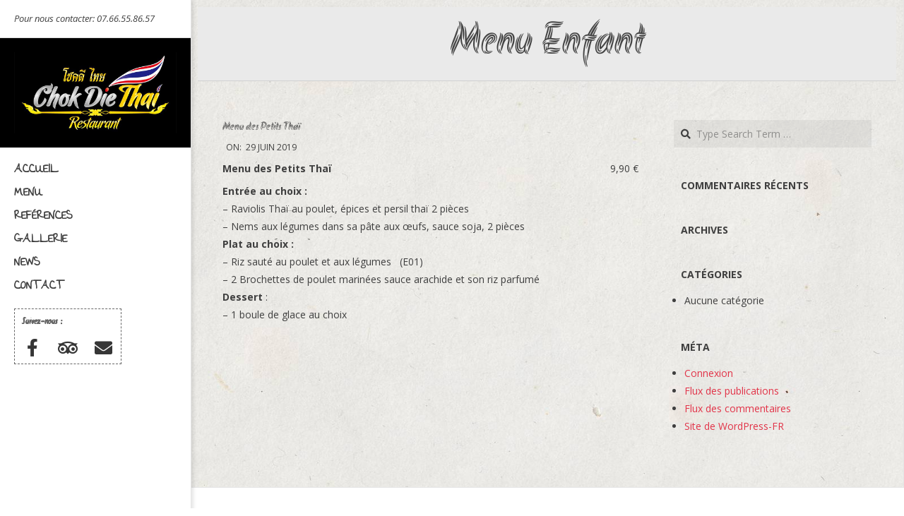

--- FILE ---
content_type: text/html; charset=UTF-8
request_url: https://www.chok-die-thai.com/fdm-menu-section/menu-enfant/
body_size: 13719
content:
<!DOCTYPE html>
<html lang="fr-FR" class="no-js">

<head>
<meta charset="UTF-8" />
<meta name='robots' content='index, follow, max-image-preview:large, max-snippet:-1, max-video-preview:-1' />
<meta name="viewport" content="width=device-width, initial-scale=1" />
<meta name="generator" content="Creattica Premium 1.9.21" />

	<!-- This site is optimized with the Yoast SEO plugin v21.8.1 - https://yoast.com/wordpress/plugins/seo/ -->
	<title>Archives des Menu Enfant - Chok Die Thai - Restaurant Thai à Metz</title>
	<link rel="canonical" href="https://www.chok-die-thai.com/fdm-menu-section/menu-enfant/" />
	<meta property="og:locale" content="fr_FR" />
	<meta property="og:type" content="article" />
	<meta property="og:title" content="Archives des Menu Enfant - Chok Die Thai - Restaurant Thai à Metz" />
	<meta property="og:url" content="https://www.chok-die-thai.com/fdm-menu-section/menu-enfant/" />
	<meta property="og:site_name" content="Chok Die Thai - Restaurant Thai à Metz" />
	<meta name="twitter:card" content="summary_large_image" />
	<script type="application/ld+json" class="yoast-schema-graph">{"@context":"https://schema.org","@graph":[{"@type":"CollectionPage","@id":"https://www.chok-die-thai.com/fdm-menu-section/menu-enfant/","url":"https://www.chok-die-thai.com/fdm-menu-section/menu-enfant/","name":"Archives des Menu Enfant - Chok Die Thai - Restaurant Thai à Metz","isPartOf":{"@id":"https://www.chok-die-thai.com/#website"},"breadcrumb":{"@id":"https://www.chok-die-thai.com/fdm-menu-section/menu-enfant/#breadcrumb"},"inLanguage":"fr-FR"},{"@type":"BreadcrumbList","@id":"https://www.chok-die-thai.com/fdm-menu-section/menu-enfant/#breadcrumb","itemListElement":[{"@type":"ListItem","position":1,"name":"Accueil","item":"https://www.chok-die-thai.com/"},{"@type":"ListItem","position":2,"name":"Menu Enfant"}]},{"@type":"WebSite","@id":"https://www.chok-die-thai.com/#website","url":"https://www.chok-die-thai.com/","name":"Chok Die Thai - Metz","description":"Restaurant Traditionnel Thai à Metz","publisher":{"@id":"https://www.chok-die-thai.com/#organization"},"potentialAction":[{"@type":"SearchAction","target":{"@type":"EntryPoint","urlTemplate":"https://www.chok-die-thai.com/?s={search_term_string}"},"query-input":"required name=search_term_string"}],"inLanguage":"fr-FR"},{"@type":"Organization","@id":"https://www.chok-die-thai.com/#organization","name":"Chok Die Thai","url":"https://www.chok-die-thai.com/","logo":{"@type":"ImageObject","inLanguage":"fr-FR","@id":"https://www.chok-die-thai.com/#/schema/logo/image/","url":"https://www.chok-die-thai.com/wp-content/uploads/2017/04/Logo.jpg","contentUrl":"https://www.chok-die-thai.com/wp-content/uploads/2017/04/Logo.jpg","width":800,"height":548,"caption":"Chok Die Thai"},"image":{"@id":"https://www.chok-die-thai.com/#/schema/logo/image/"},"sameAs":["https://www.facebook.com/pages/category/Thai-Restaurant/Chok-Die-Thai-178270269018679/"]}]}</script>
	<!-- / Yoast SEO plugin. -->


<link rel='dns-prefetch' href='//fonts.googleapis.com' />
<link rel="alternate" type="application/rss+xml" title="Chok Die Thai - Restaurant Thai à Metz &raquo; Flux" href="https://www.chok-die-thai.com/feed/" />
<link rel="alternate" type="application/rss+xml" title="Chok Die Thai - Restaurant Thai à Metz &raquo; Flux des commentaires" href="https://www.chok-die-thai.com/comments/feed/" />
<link rel="alternate" type="application/rss+xml" title="Flux pour Chok Die Thai - Restaurant Thai à Metz &raquo; Menu Enfant Menu Section" href="https://www.chok-die-thai.com/fdm-menu-section/menu-enfant/feed/" />
<link rel="pingback" href="https://www.chok-die-thai.com/xmlrpc.php" />
<link rel="profile" href="http://gmpg.org/xfn/11" />
<link rel="preload" href="https://www.chok-die-thai.com/wp-content/themes/creattica-premium/hybrid/extend/css/webfonts/fa-solid-900.woff2" as="font" crossorigin="anonymous">
<link rel="preload" href="https://www.chok-die-thai.com/wp-content/themes/creattica-premium/hybrid/extend/css/webfonts/fa-regular-400.woff2" as="font" crossorigin="anonymous">
<link rel="preload" href="https://www.chok-die-thai.com/wp-content/themes/creattica-premium/hybrid/extend/css/webfonts/fa-brands-400.woff2" as="font" crossorigin="anonymous">
<script>
window._wpemojiSettings = {"baseUrl":"https:\/\/s.w.org\/images\/core\/emoji\/14.0.0\/72x72\/","ext":".png","svgUrl":"https:\/\/s.w.org\/images\/core\/emoji\/14.0.0\/svg\/","svgExt":".svg","source":{"concatemoji":"https:\/\/www.chok-die-thai.com\/wp-includes\/js\/wp-emoji-release.min.js?ver=6.2.8"}};
/*! This file is auto-generated */
!function(e,a,t){var n,r,o,i=a.createElement("canvas"),p=i.getContext&&i.getContext("2d");function s(e,t){p.clearRect(0,0,i.width,i.height),p.fillText(e,0,0);e=i.toDataURL();return p.clearRect(0,0,i.width,i.height),p.fillText(t,0,0),e===i.toDataURL()}function c(e){var t=a.createElement("script");t.src=e,t.defer=t.type="text/javascript",a.getElementsByTagName("head")[0].appendChild(t)}for(o=Array("flag","emoji"),t.supports={everything:!0,everythingExceptFlag:!0},r=0;r<o.length;r++)t.supports[o[r]]=function(e){if(p&&p.fillText)switch(p.textBaseline="top",p.font="600 32px Arial",e){case"flag":return s("\ud83c\udff3\ufe0f\u200d\u26a7\ufe0f","\ud83c\udff3\ufe0f\u200b\u26a7\ufe0f")?!1:!s("\ud83c\uddfa\ud83c\uddf3","\ud83c\uddfa\u200b\ud83c\uddf3")&&!s("\ud83c\udff4\udb40\udc67\udb40\udc62\udb40\udc65\udb40\udc6e\udb40\udc67\udb40\udc7f","\ud83c\udff4\u200b\udb40\udc67\u200b\udb40\udc62\u200b\udb40\udc65\u200b\udb40\udc6e\u200b\udb40\udc67\u200b\udb40\udc7f");case"emoji":return!s("\ud83e\udef1\ud83c\udffb\u200d\ud83e\udef2\ud83c\udfff","\ud83e\udef1\ud83c\udffb\u200b\ud83e\udef2\ud83c\udfff")}return!1}(o[r]),t.supports.everything=t.supports.everything&&t.supports[o[r]],"flag"!==o[r]&&(t.supports.everythingExceptFlag=t.supports.everythingExceptFlag&&t.supports[o[r]]);t.supports.everythingExceptFlag=t.supports.everythingExceptFlag&&!t.supports.flag,t.DOMReady=!1,t.readyCallback=function(){t.DOMReady=!0},t.supports.everything||(n=function(){t.readyCallback()},a.addEventListener?(a.addEventListener("DOMContentLoaded",n,!1),e.addEventListener("load",n,!1)):(e.attachEvent("onload",n),a.attachEvent("onreadystatechange",function(){"complete"===a.readyState&&t.readyCallback()})),(e=t.source||{}).concatemoji?c(e.concatemoji):e.wpemoji&&e.twemoji&&(c(e.twemoji),c(e.wpemoji)))}(window,document,window._wpemojiSettings);
</script>
<style>
img.wp-smiley,
img.emoji {
	display: inline !important;
	border: none !important;
	box-shadow: none !important;
	height: 1em !important;
	width: 1em !important;
	margin: 0 0.07em !important;
	vertical-align: -0.1em !important;
	background: none !important;
	padding: 0 !important;
}
</style>
	<link rel='stylesheet' id='twb-open-sans-css' href='https://fonts.googleapis.com/css?family=Open+Sans%3A300%2C400%2C500%2C600%2C700%2C800&#038;display=swap&#038;ver=6.2.8' media='all' />
<link rel='stylesheet' id='twbbwg-global-css' href='https://www.chok-die-thai.com/wp-content/plugins/photo-gallery/booster/assets/css/global.css?ver=1.0.0' media='all' />
<link rel='stylesheet' id='wp-block-library-css' href='https://www.chok-die-thai.com/wp-includes/css/dist/block-library/style.min.css?ver=6.2.8' media='all' />
<style id='wp-block-library-theme-inline-css'>
.wp-block-audio figcaption{color:#555;font-size:13px;text-align:center}.is-dark-theme .wp-block-audio figcaption{color:hsla(0,0%,100%,.65)}.wp-block-audio{margin:0 0 1em}.wp-block-code{border:1px solid #ccc;border-radius:4px;font-family:Menlo,Consolas,monaco,monospace;padding:.8em 1em}.wp-block-embed figcaption{color:#555;font-size:13px;text-align:center}.is-dark-theme .wp-block-embed figcaption{color:hsla(0,0%,100%,.65)}.wp-block-embed{margin:0 0 1em}.blocks-gallery-caption{color:#555;font-size:13px;text-align:center}.is-dark-theme .blocks-gallery-caption{color:hsla(0,0%,100%,.65)}.wp-block-image figcaption{color:#555;font-size:13px;text-align:center}.is-dark-theme .wp-block-image figcaption{color:hsla(0,0%,100%,.65)}.wp-block-image{margin:0 0 1em}.wp-block-pullquote{border-bottom:4px solid;border-top:4px solid;color:currentColor;margin-bottom:1.75em}.wp-block-pullquote cite,.wp-block-pullquote footer,.wp-block-pullquote__citation{color:currentColor;font-size:.8125em;font-style:normal;text-transform:uppercase}.wp-block-quote{border-left:.25em solid;margin:0 0 1.75em;padding-left:1em}.wp-block-quote cite,.wp-block-quote footer{color:currentColor;font-size:.8125em;font-style:normal;position:relative}.wp-block-quote.has-text-align-right{border-left:none;border-right:.25em solid;padding-left:0;padding-right:1em}.wp-block-quote.has-text-align-center{border:none;padding-left:0}.wp-block-quote.is-large,.wp-block-quote.is-style-large,.wp-block-quote.is-style-plain{border:none}.wp-block-search .wp-block-search__label{font-weight:700}.wp-block-search__button{border:1px solid #ccc;padding:.375em .625em}:where(.wp-block-group.has-background){padding:1.25em 2.375em}.wp-block-separator.has-css-opacity{opacity:.4}.wp-block-separator{border:none;border-bottom:2px solid;margin-left:auto;margin-right:auto}.wp-block-separator.has-alpha-channel-opacity{opacity:1}.wp-block-separator:not(.is-style-wide):not(.is-style-dots){width:100px}.wp-block-separator.has-background:not(.is-style-dots){border-bottom:none;height:1px}.wp-block-separator.has-background:not(.is-style-wide):not(.is-style-dots){height:2px}.wp-block-table{margin:0 0 1em}.wp-block-table td,.wp-block-table th{word-break:normal}.wp-block-table figcaption{color:#555;font-size:13px;text-align:center}.is-dark-theme .wp-block-table figcaption{color:hsla(0,0%,100%,.65)}.wp-block-video figcaption{color:#555;font-size:13px;text-align:center}.is-dark-theme .wp-block-video figcaption{color:hsla(0,0%,100%,.65)}.wp-block-video{margin:0 0 1em}.wp-block-template-part.has-background{margin-bottom:0;margin-top:0;padding:1.25em 2.375em}
</style>
<link rel='stylesheet' id='awb-css' href='https://www.chok-die-thai.com/wp-content/plugins/advanced-backgrounds/assets/awb/awb.min.css?ver=1.12.7' media='all' />
<link rel='stylesheet' id='classic-theme-styles-css' href='https://www.chok-die-thai.com/wp-includes/css/classic-themes.min.css?ver=6.2.8' media='all' />
<style id='global-styles-inline-css'>
body{--wp--preset--color--black: #000000;--wp--preset--color--cyan-bluish-gray: #abb8c3;--wp--preset--color--white: #ffffff;--wp--preset--color--pale-pink: #f78da7;--wp--preset--color--vivid-red: #cf2e2e;--wp--preset--color--luminous-vivid-orange: #ff6900;--wp--preset--color--luminous-vivid-amber: #fcb900;--wp--preset--color--light-green-cyan: #7bdcb5;--wp--preset--color--vivid-green-cyan: #00d084;--wp--preset--color--pale-cyan-blue: #8ed1fc;--wp--preset--color--vivid-cyan-blue: #0693e3;--wp--preset--color--vivid-purple: #9b51e0;--wp--preset--color--accent: #000000;--wp--preset--color--accent-font: #ffffff;--wp--preset--gradient--vivid-cyan-blue-to-vivid-purple: linear-gradient(135deg,rgba(6,147,227,1) 0%,rgb(155,81,224) 100%);--wp--preset--gradient--light-green-cyan-to-vivid-green-cyan: linear-gradient(135deg,rgb(122,220,180) 0%,rgb(0,208,130) 100%);--wp--preset--gradient--luminous-vivid-amber-to-luminous-vivid-orange: linear-gradient(135deg,rgba(252,185,0,1) 0%,rgba(255,105,0,1) 100%);--wp--preset--gradient--luminous-vivid-orange-to-vivid-red: linear-gradient(135deg,rgba(255,105,0,1) 0%,rgb(207,46,46) 100%);--wp--preset--gradient--very-light-gray-to-cyan-bluish-gray: linear-gradient(135deg,rgb(238,238,238) 0%,rgb(169,184,195) 100%);--wp--preset--gradient--cool-to-warm-spectrum: linear-gradient(135deg,rgb(74,234,220) 0%,rgb(151,120,209) 20%,rgb(207,42,186) 40%,rgb(238,44,130) 60%,rgb(251,105,98) 80%,rgb(254,248,76) 100%);--wp--preset--gradient--blush-light-purple: linear-gradient(135deg,rgb(255,206,236) 0%,rgb(152,150,240) 100%);--wp--preset--gradient--blush-bordeaux: linear-gradient(135deg,rgb(254,205,165) 0%,rgb(254,45,45) 50%,rgb(107,0,62) 100%);--wp--preset--gradient--luminous-dusk: linear-gradient(135deg,rgb(255,203,112) 0%,rgb(199,81,192) 50%,rgb(65,88,208) 100%);--wp--preset--gradient--pale-ocean: linear-gradient(135deg,rgb(255,245,203) 0%,rgb(182,227,212) 50%,rgb(51,167,181) 100%);--wp--preset--gradient--electric-grass: linear-gradient(135deg,rgb(202,248,128) 0%,rgb(113,206,126) 100%);--wp--preset--gradient--midnight: linear-gradient(135deg,rgb(2,3,129) 0%,rgb(40,116,252) 100%);--wp--preset--duotone--dark-grayscale: url('#wp-duotone-dark-grayscale');--wp--preset--duotone--grayscale: url('#wp-duotone-grayscale');--wp--preset--duotone--purple-yellow: url('#wp-duotone-purple-yellow');--wp--preset--duotone--blue-red: url('#wp-duotone-blue-red');--wp--preset--duotone--midnight: url('#wp-duotone-midnight');--wp--preset--duotone--magenta-yellow: url('#wp-duotone-magenta-yellow');--wp--preset--duotone--purple-green: url('#wp-duotone-purple-green');--wp--preset--duotone--blue-orange: url('#wp-duotone-blue-orange');--wp--preset--font-size--small: 13px;--wp--preset--font-size--medium: 20px;--wp--preset--font-size--large: 36px;--wp--preset--font-size--x-large: 42px;--wp--preset--spacing--20: 0.44rem;--wp--preset--spacing--30: 0.67rem;--wp--preset--spacing--40: 1rem;--wp--preset--spacing--50: 1.5rem;--wp--preset--spacing--60: 2.25rem;--wp--preset--spacing--70: 3.38rem;--wp--preset--spacing--80: 5.06rem;--wp--preset--shadow--natural: 6px 6px 9px rgba(0, 0, 0, 0.2);--wp--preset--shadow--deep: 12px 12px 50px rgba(0, 0, 0, 0.4);--wp--preset--shadow--sharp: 6px 6px 0px rgba(0, 0, 0, 0.2);--wp--preset--shadow--outlined: 6px 6px 0px -3px rgba(255, 255, 255, 1), 6px 6px rgba(0, 0, 0, 1);--wp--preset--shadow--crisp: 6px 6px 0px rgba(0, 0, 0, 1);}:where(.is-layout-flex){gap: 0.5em;}body .is-layout-flow > .alignleft{float: left;margin-inline-start: 0;margin-inline-end: 2em;}body .is-layout-flow > .alignright{float: right;margin-inline-start: 2em;margin-inline-end: 0;}body .is-layout-flow > .aligncenter{margin-left: auto !important;margin-right: auto !important;}body .is-layout-constrained > .alignleft{float: left;margin-inline-start: 0;margin-inline-end: 2em;}body .is-layout-constrained > .alignright{float: right;margin-inline-start: 2em;margin-inline-end: 0;}body .is-layout-constrained > .aligncenter{margin-left: auto !important;margin-right: auto !important;}body .is-layout-constrained > :where(:not(.alignleft):not(.alignright):not(.alignfull)){max-width: var(--wp--style--global--content-size);margin-left: auto !important;margin-right: auto !important;}body .is-layout-constrained > .alignwide{max-width: var(--wp--style--global--wide-size);}body .is-layout-flex{display: flex;}body .is-layout-flex{flex-wrap: wrap;align-items: center;}body .is-layout-flex > *{margin: 0;}:where(.wp-block-columns.is-layout-flex){gap: 2em;}.has-black-color{color: var(--wp--preset--color--black) !important;}.has-cyan-bluish-gray-color{color: var(--wp--preset--color--cyan-bluish-gray) !important;}.has-white-color{color: var(--wp--preset--color--white) !important;}.has-pale-pink-color{color: var(--wp--preset--color--pale-pink) !important;}.has-vivid-red-color{color: var(--wp--preset--color--vivid-red) !important;}.has-luminous-vivid-orange-color{color: var(--wp--preset--color--luminous-vivid-orange) !important;}.has-luminous-vivid-amber-color{color: var(--wp--preset--color--luminous-vivid-amber) !important;}.has-light-green-cyan-color{color: var(--wp--preset--color--light-green-cyan) !important;}.has-vivid-green-cyan-color{color: var(--wp--preset--color--vivid-green-cyan) !important;}.has-pale-cyan-blue-color{color: var(--wp--preset--color--pale-cyan-blue) !important;}.has-vivid-cyan-blue-color{color: var(--wp--preset--color--vivid-cyan-blue) !important;}.has-vivid-purple-color{color: var(--wp--preset--color--vivid-purple) !important;}.has-black-background-color{background-color: var(--wp--preset--color--black) !important;}.has-cyan-bluish-gray-background-color{background-color: var(--wp--preset--color--cyan-bluish-gray) !important;}.has-white-background-color{background-color: var(--wp--preset--color--white) !important;}.has-pale-pink-background-color{background-color: var(--wp--preset--color--pale-pink) !important;}.has-vivid-red-background-color{background-color: var(--wp--preset--color--vivid-red) !important;}.has-luminous-vivid-orange-background-color{background-color: var(--wp--preset--color--luminous-vivid-orange) !important;}.has-luminous-vivid-amber-background-color{background-color: var(--wp--preset--color--luminous-vivid-amber) !important;}.has-light-green-cyan-background-color{background-color: var(--wp--preset--color--light-green-cyan) !important;}.has-vivid-green-cyan-background-color{background-color: var(--wp--preset--color--vivid-green-cyan) !important;}.has-pale-cyan-blue-background-color{background-color: var(--wp--preset--color--pale-cyan-blue) !important;}.has-vivid-cyan-blue-background-color{background-color: var(--wp--preset--color--vivid-cyan-blue) !important;}.has-vivid-purple-background-color{background-color: var(--wp--preset--color--vivid-purple) !important;}.has-black-border-color{border-color: var(--wp--preset--color--black) !important;}.has-cyan-bluish-gray-border-color{border-color: var(--wp--preset--color--cyan-bluish-gray) !important;}.has-white-border-color{border-color: var(--wp--preset--color--white) !important;}.has-pale-pink-border-color{border-color: var(--wp--preset--color--pale-pink) !important;}.has-vivid-red-border-color{border-color: var(--wp--preset--color--vivid-red) !important;}.has-luminous-vivid-orange-border-color{border-color: var(--wp--preset--color--luminous-vivid-orange) !important;}.has-luminous-vivid-amber-border-color{border-color: var(--wp--preset--color--luminous-vivid-amber) !important;}.has-light-green-cyan-border-color{border-color: var(--wp--preset--color--light-green-cyan) !important;}.has-vivid-green-cyan-border-color{border-color: var(--wp--preset--color--vivid-green-cyan) !important;}.has-pale-cyan-blue-border-color{border-color: var(--wp--preset--color--pale-cyan-blue) !important;}.has-vivid-cyan-blue-border-color{border-color: var(--wp--preset--color--vivid-cyan-blue) !important;}.has-vivid-purple-border-color{border-color: var(--wp--preset--color--vivid-purple) !important;}.has-vivid-cyan-blue-to-vivid-purple-gradient-background{background: var(--wp--preset--gradient--vivid-cyan-blue-to-vivid-purple) !important;}.has-light-green-cyan-to-vivid-green-cyan-gradient-background{background: var(--wp--preset--gradient--light-green-cyan-to-vivid-green-cyan) !important;}.has-luminous-vivid-amber-to-luminous-vivid-orange-gradient-background{background: var(--wp--preset--gradient--luminous-vivid-amber-to-luminous-vivid-orange) !important;}.has-luminous-vivid-orange-to-vivid-red-gradient-background{background: var(--wp--preset--gradient--luminous-vivid-orange-to-vivid-red) !important;}.has-very-light-gray-to-cyan-bluish-gray-gradient-background{background: var(--wp--preset--gradient--very-light-gray-to-cyan-bluish-gray) !important;}.has-cool-to-warm-spectrum-gradient-background{background: var(--wp--preset--gradient--cool-to-warm-spectrum) !important;}.has-blush-light-purple-gradient-background{background: var(--wp--preset--gradient--blush-light-purple) !important;}.has-blush-bordeaux-gradient-background{background: var(--wp--preset--gradient--blush-bordeaux) !important;}.has-luminous-dusk-gradient-background{background: var(--wp--preset--gradient--luminous-dusk) !important;}.has-pale-ocean-gradient-background{background: var(--wp--preset--gradient--pale-ocean) !important;}.has-electric-grass-gradient-background{background: var(--wp--preset--gradient--electric-grass) !important;}.has-midnight-gradient-background{background: var(--wp--preset--gradient--midnight) !important;}.has-small-font-size{font-size: var(--wp--preset--font-size--small) !important;}.has-medium-font-size{font-size: var(--wp--preset--font-size--medium) !important;}.has-large-font-size{font-size: var(--wp--preset--font-size--large) !important;}.has-x-large-font-size{font-size: var(--wp--preset--font-size--x-large) !important;}
.wp-block-navigation a:where(:not(.wp-element-button)){color: inherit;}
:where(.wp-block-columns.is-layout-flex){gap: 2em;}
.wp-block-pullquote{font-size: 1.5em;line-height: 1.6;}
</style>
<link rel='stylesheet' id='contact-form-7-css' href='https://www.chok-die-thai.com/wp-content/plugins/contact-form-7/includes/css/styles.css?ver=5.8.7' media='all' />
<link rel='stylesheet' id='bwg_fonts-css' href='https://www.chok-die-thai.com/wp-content/plugins/photo-gallery/css/bwg-fonts/fonts.css?ver=0.0.1' media='all' />
<link rel='stylesheet' id='sumoselect-css' href='https://www.chok-die-thai.com/wp-content/plugins/photo-gallery/css/sumoselect.min.css?ver=3.4.6' media='all' />
<link rel='stylesheet' id='mCustomScrollbar-css' href='https://www.chok-die-thai.com/wp-content/plugins/photo-gallery/css/jquery.mCustomScrollbar.min.css?ver=3.1.5' media='all' />
<link rel='stylesheet' id='bwg_frontend-css' href='https://www.chok-die-thai.com/wp-content/plugins/photo-gallery/css/styles.min.css?ver=1.8.35' media='all' />
<link rel='stylesheet' id='hoot-google-fonts-css' href='//fonts.googleapis.com/css?family=Open+Sans%3A300%2C400%2C400i%2C500%2C600%2C700%2C700i%2C800%7CThe+Girl+Next+Door%3A300%2C400%2C400i%2C500%2C600%2C700%2C700i%2C800%7CAkronim%3A300%2C400%2C400i%2C500%2C600%2C700%2C700i%2C800&#038;subset=latin' media='all' />
<link rel='stylesheet' id='jquery-lightSlider-css' href='https://www.chok-die-thai.com/wp-content/themes/creattica-premium/css/lightSlider.css?ver=1.1.0' media='all' />
<link rel='stylesheet' id='hybrid-gallery-css' href='https://www.chok-die-thai.com/wp-content/themes/creattica-premium/hybrid/css/gallery.min.css?ver=4.0.0' media='all' />
<link rel='stylesheet' id='font-awesome-css' href='https://www.chok-die-thai.com/wp-content/themes/creattica-premium/hybrid/extend/css/font-awesome.css?ver=5.15.4' media='all' />
<link rel='stylesheet' id='lightGallery-css' href='https://www.chok-die-thai.com/wp-content/themes/creattica-premium/premium/css/lightGallery.css?ver=1.1.4' media='all' />
<link rel='stylesheet' id='hybridextend-style-css' href='https://www.chok-die-thai.com/wp-content/themes/creattica-premium/style.css?ver=1.9.21' media='all' />
<link rel='stylesheet' id='hoot-wpblocks-css' href='https://www.chok-die-thai.com/wp-content/themes/creattica-premium/include/blocks/wpblocks.css?ver=1.9.21' media='all' />
<style id='hoot-wpblocks-inline-css'>
.hgrid {
	max-width: 1260px;
} 
#page-wrapper {
	width: 1530px;
} 
a {
	color: #e23348;
} 
.accent-typo {
	background: #000000;
	color: #ffffff;
} 
input[type="submit"], #submit, .button {
	color: #000000;
	border-color: #000000;
} 
input[type="submit"]:hover, #submit:hover, .button:hover, input[type="submit"]:focus, #submit:focus, .button:focus {
	background: #000000;
	color: #ffffff;
} 
body {
	background-color: #ffffff;
	background-image: url("https://www.chok-die-thai.com/wp-content/themes/creattica-premium/premium/hybrid/extend/images/patterns/14.jpg");
	background-repeat: repeat;
	color: #3f3f3f;
	font-size: 14px;
	font-family: "Open Sans", sans-serif;
} 
.site-logo-with-icon #site-title i {
	font-size: 50px;
} 
.entry-footer .entry-byline {
	color: #e23348;
	border-color: #dddddd;
} 
.lSSlideOuter .lSPager.lSpg > li:hover a, .lSSlideOuter .lSPager.lSpg > li.active a {
	background-color: #000000;
} 
.hootslider-html-slide-button,.hootslider-image-slide-button {
	background: #000000;
	color: #ffffff;
} 
.frontpage-area.module-bg-accent {
	background-color: #000000;
} 
.content-block-style3 .enforce-typo {
	background-color: #ffffff;
} 
.content-block-style4 .content-block-icon.icon-style-none,.content-block-icon i {
	color: #000000;
} 
.content-block-style4 .icon-style-circle, .content-block-style4 .icon-style-square {
	border-color: #000000;
} 
#infinite-handle span,.lrm-form a.button, .lrm-form button, .lrm-form button[type=submit], .lrm-form #buddypress input[type=submit], .lrm-form input[type=submit] {
	background: #000000;
	color: #ffffff;
} 
.woocommerce nav.woocommerce-pagination ul li a:focus, .woocommerce nav.woocommerce-pagination ul li a:hover {
	color: #a8173e;
} 
h1, h2, h3, h4, h5, h6, .title {
	color: #3f3f3f;
	font-size: 24px;
	font-family: "Akronim", sans-serif;
	font-style: normal;
	text-transform: none;
	font-weight: normal;
} 
h1 {
	color: #444444;
	font-size: 25px;
	font-style: normal;
	text-transform: none;
	font-weight: normal;
} 
h2 {
	color: #444444;
	font-size: 63px;
	font-style: normal;
	text-transform: none;
	font-weight: normal;
} 
h4 {
	color: #444444;
	font-size: 16px;
	font-style: normal;
	text-transform: none;
	font-weight: normal;
} 
h5 {
	color: #444444;
	font-size: 14px;
	font-style: normal;
	text-transform: none;
	font-weight: normal;
} 
h6 {
	color: #444444;
	font-size: 14px;
	font-style: normal;
	text-transform: none;
	font-weight: normal;
} 
.titlefont {
	font-family: "Akronim", sans-serif;
} 
hr {
	color: #d0d0d0;
} 
blockquote {
	border-color: #dddddd;
	color: #575757;
	font-size: 14px;
} 
a:hover {
	color: #a8173e;
} 
.invert-typo {
	background: #3f3f3f;
} 
.enforce-typo {
	color: #3f3f3f;
} 
.enforce-body-font {
	font-family: "Open Sans", sans-serif;
} 
.highlight-typo {
	background: #ffffff;
} 
.table-striped tbody tr:nth-child(odd) td, .table-striped tbody tr:nth-child(odd) th {
	background: #ffffff;
} 
.gallery, ul.wp-block-gallery {
	border-color: #dddddd;
	background: #ffffff;
} 
.gallery .gallery-caption {
	color: #3f3f3f;
} 
.wp-caption {
	background: #ffffff;
} 
.wp-caption-text, .wp-block-image figcaption {
	border-color: #dddddd;
	color: #3f3f3f;
} 
.leftbar-top {
	border-color: #dddddd;
} 
.leftbar {
	background: #ffffff;
} 
#header.stuck {
	background: #ffffff;
} 
.leftbar-section .social-icons-icon {
	 color : #363636;
} 
.leftbar-section i.fa-search {
	color: #363636;
	font-size: 14px;
} 
#site-title {
	color: #444444;
	font-size: 36px;
	font-family: "Open Sans", sans-serif;
	text-transform: uppercase;
	font-weight: bold;
	font-style: normal;
} 
#site-description {
	opacity: 1;
	color: #3f3f3f;
	font-size: 14px;
	font-family: "Open Sans", sans-serif;
	font-style: normal;
	text-transform: none;
	font-weight: normal;
} 
.site-title-body-font {
	font-family: "Open Sans", sans-serif;
} 
.site-title-heading-font {
	font-family: "Akronim", sans-serif;
} 
.menu-items > li > a {
	color: #3f3f3f;
	font-size: 18px;
	font-family: "The Girl Next Door", sans-serif;
	text-transform: uppercase;
	font-weight: bold;
	font-style: normal;
} 
.menu-items {
	font-family: "The Girl Next Door", sans-serif;
} 
.site-header .hybridextend-megamenu-icon {
	color: #888888;
} 
.menu-items .sub-menu,.mobilemenu-fixed .menu-toggle {
	color: #777777;
	font-size: 13px;
	font-style: normal;
	text-transform: none;
	font-weight: normal;
} 
.menu-toggle {
	color: #3f3f3f;
	font-size: 18px;
	font-family: "The Girl Next Door", sans-serif;
	text-transform: uppercase;
	font-weight: bold;
	font-style: normal;
} 
#loop-meta.pageheader-bg-both, #content #loop-meta.pageheader-bg-both {
	background: #eaeaea;
} 
#loop-meta {
	border-color: #d0d0d0;
} 
.loop-title {
	color: #444444;
	font-size: 63px;
	font-style: normal;
	text-transform: none;
	font-weight: normal;
} 
.entry-content {
	border-color: #dddddd;
} 
.loop-nav {
	border-color: #dddddd;
} 
#comments-number {
	font-size: 14px;
	color: #575757;
} 
.comment li.comment {
	border-color: #dddddd;
} 
.comment-by-author,.comment-meta-block, .comment-edit-link {
	color: #575757;
} 
.comment.bypostauthor > article {
	background: #ffffff;
} 
.comment.bypostauthor + #respond {
	background: #ffffff;
} 
.comment-ping {
	border-color: #dddddd;
} 
#reply-title {
	font-size: 14px;
} 
.entry-grid-content .entry-title {
	font-size: 16px;
} 
.archive-big .entry-grid, .archive-medium .entry-grid, .archive-small .entry-grid,.archive-mosaic .entry-grid {
	border-color: #dddddd;
} 
.archive-mosaic .entry-title {
	font-size: 14px;
} 
.archive-mosaic .mosaic-sub {
	background: #ffffff;
	border-color: #dddddd;
} 
.style-accent, .shortcode-button.style-accent, .style-accentlight {
	background: #000000;
	color: #ffffff;
} 
.shortcode-button.style-accent:hover {
	background: #000000;
	color: #ffffff;
} 
.style-highlight, .style-highlightlight {
	background: #ffffff;
} 
.shortcode-toggle-head {
	background: #ffffff;
	border-color: #dddddd;
} 
.shortcode-toggle-box {
	border-color: #dddddd;
} 
#page-wrapper ul.shortcode-tabset-nav li {
	background: #ffffff;
	border-color: #dddddd;
} 
.shortcode-tabset-box {
	border-color: #dddddd;
} 
.hootslider-html-slide h1, .hootslider-html-slide h2, .hootslider-html-slide h3, .hootslider-html-slide h4, .hootslider-html-slide h5, .hootslider-html-slide h6 {
	font-size: 24px;
} 
.hootslider-image-slide-caption h1, .hootslider-image-slide-caption h2, .hootslider-image-slide-caption h3, .hootslider-image-slide-caption h4, .hootslider-image-slide-caption h5, .hootslider-image-slide-caption h6 {
	font-size: 24px;
} 
.hootslider-carousel-slide .lightSlideCarousel {
	border-color: #dddddd;
} 
.frontpage-area.area-highlight {
	background: #ffffff;
} 
.sidebar {
	color: #3f3f3f;
	font-size: 14px;
	font-style: normal;
	text-transform: none;
	font-weight: normal;
} 
.sidebar .widget-title {
	color: #3f3f3f;
	font-size: 14px;
	font-family: "Open Sans", sans-serif;
	text-transform: uppercase;
	font-weight: bold;
	font-style: normal;
} 
.topborder-line, .bottomborder-line {
	border-color: #dddddd;
} 
.topborder-shadow:before, .bottomborder-shadow:after {
	background: #d0d0d0;
} 
.cta-style1 .cta-headline {
	font-size: 63px;
} 
.content-block-style2 .content-block.highlight-typo,.content-block-style3 .content-block {
	border-color: #e5e5e5;
} 
.hoot-blogposts-title {
	border-color: #dddddd;
} 
.vcard,.vcard-links,.vcard-link,.vcard-link:first-child {
	border-color: #e5e5e5;
} 
.vcard-content h4, .vcard-content h1, .vcard-content h2, .vcard-content h3, .vcard-content h5, .vcard-content h6 {
	font-size: 24px;
} 
.number-block-content h4, .number-block-content h1, .number-block-content h2, .number-block-content h3, .number-block-content h5, .number-block-content h6 {
	font-size: 24px;
} 
.woocommerce-tabs h1, .woocommerce-tabs h2, .woocommerce-tabs h3, .woocommerce-tabs h4, .woocommerce-tabs h5, .woocommerce-tabs h6,.single-product .upsells.products > h2, .single-product .related.products > h2, .singular-page.woocommerce-cart .cross-sells > h2, .singular-page.woocommerce-cart .cart_totals > h2 {
	color: #444444;
	font-size: 16px;
	font-style: normal;
	text-transform: none;
	font-weight: normal;
} 
.woocommerce div.product .woocommerce-tabs ul.tabs:before, .woocommerce div.product .woocommerce-tabs ul.tabs li {
	border-color: #dddddd;
} 
.hoot-jetpack-style .entry-the-content .sharedaddy {
	border-color: #dddddd;
} 
#sub-footer {
	background: #ffffff;
	border-color: #dddddd;
} 
.footer {
	background-color: #ffffff;
	background-image: url("https://www.chok-die-thai.com/wp-content/themes/creattica-premium/premium/hybrid/extend/images/patterns/19.jpg");
	background-repeat: repeat;
	color: #3f3f3f;
	font-size: 14px;
	font-style: normal;
	text-transform: none;
	font-weight: normal;
} 
.footer h1, .footer h2, .footer h3, .footer h4, .footer h5, .footer h6, .footer .title {
	color: #2a2a2a;
} 
.footer .widget-title {
	color: #3f3f3f;
	font-size: 14px;
	font-family: "Open Sans", sans-serif;
	text-transform: uppercase;
	font-weight: bold;
	font-style: normal;
} 
#post-footer {
	background: #ffffff;
	color: #5a5a5a;
} 
:root .has-accent-color,.is-style-outline>.wp-block-button__link:not(.has-text-color), .wp-block-button__link.is-style-outline:not(.has-text-color) {
	color: #000000;
} 
:root .has-accent-background-color,.wp-block-button__link {
	background: #000000;
} 
:root .has-accent-font-color,.wp-block-button__link {
	color: #ffffff;
} 
:root .has-accent-font-background-color {
	background: #ffffff;
} 
@media only screen and (min-width: 970px){
#leftbar, #main {
	border-color: #e5e5e5;
} 
}
@media only screen and (max-width: 969px){
#header-aside {
	border-color: #dddddd;
} 
.menu-items > li > a {
	color: #777777;
	font-size: 13px;
} 
}
@media only screen and (max-width: 799px){
.mobilemenu-fixed .menu-toggle, .mobilemenu-fixed .menu-items {
	background: #ffffff;
} 
}
</style>
<script src='https://www.chok-die-thai.com/wp-includes/js/jquery/jquery.min.js?ver=3.6.4' id='jquery-core-js'></script>
<script src='https://www.chok-die-thai.com/wp-includes/js/jquery/jquery-migrate.min.js?ver=3.4.0' id='jquery-migrate-js'></script>
<script src='https://www.chok-die-thai.com/wp-content/plugins/photo-gallery/booster/assets/js/circle-progress.js?ver=1.2.2' id='twbbwg-circle-js'></script>
<script id='twbbwg-global-js-extra'>
var twb = {"nonce":"3d907354d6","ajax_url":"https:\/\/www.chok-die-thai.com\/wp-admin\/admin-ajax.php","plugin_url":"https:\/\/www.chok-die-thai.com\/wp-content\/plugins\/photo-gallery\/booster","href":"https:\/\/www.chok-die-thai.com\/wp-admin\/admin.php?page=twbbwg_photo-gallery"};
var twb = {"nonce":"3d907354d6","ajax_url":"https:\/\/www.chok-die-thai.com\/wp-admin\/admin-ajax.php","plugin_url":"https:\/\/www.chok-die-thai.com\/wp-content\/plugins\/photo-gallery\/booster","href":"https:\/\/www.chok-die-thai.com\/wp-admin\/admin.php?page=twbbwg_photo-gallery"};
</script>
<script src='https://www.chok-die-thai.com/wp-content/plugins/photo-gallery/booster/assets/js/global.js?ver=1.0.0' id='twbbwg-global-js'></script>
<script src='https://www.chok-die-thai.com/wp-content/plugins/photo-gallery/js/jquery.sumoselect.min.js?ver=3.4.6' id='sumoselect-js'></script>
<script src='https://www.chok-die-thai.com/wp-content/plugins/photo-gallery/js/tocca.min.js?ver=2.0.9' id='bwg_mobile-js'></script>
<script src='https://www.chok-die-thai.com/wp-content/plugins/photo-gallery/js/jquery.mCustomScrollbar.concat.min.js?ver=3.1.5' id='mCustomScrollbar-js'></script>
<script src='https://www.chok-die-thai.com/wp-content/plugins/photo-gallery/js/jquery.fullscreen.min.js?ver=0.6.0' id='jquery-fullscreen-js'></script>
<script id='bwg_frontend-js-extra'>
var bwg_objectsL10n = {"bwg_field_required":"field is required.","bwg_mail_validation":"Ce n'est pas une adresse email valide. ","bwg_search_result":"Il n'y a pas d'images correspondant \u00e0 votre recherche.","bwg_select_tag":"Select Tag","bwg_order_by":"Order By","bwg_search":"Recherche","bwg_show_ecommerce":"Show Ecommerce","bwg_hide_ecommerce":"Hide Ecommerce","bwg_show_comments":"Afficher les commentaires","bwg_hide_comments":"Masquer les commentaires","bwg_restore":"Restaurer","bwg_maximize":"Maximisez","bwg_fullscreen":"Plein \u00e9cran","bwg_exit_fullscreen":"Quitter plein \u00e9cran","bwg_search_tag":"SEARCH...","bwg_tag_no_match":"No tags found","bwg_all_tags_selected":"All tags selected","bwg_tags_selected":"tags selected","play":"Lecture","pause":"Pause","is_pro":"","bwg_play":"Lecture","bwg_pause":"Pause","bwg_hide_info":"Masquer info","bwg_show_info":"Afficher infos","bwg_hide_rating":"Masquer note","bwg_show_rating":"Afficher les classifications","ok":"Ok","cancel":"Cancel","select_all":"Select all","lazy_load":"0","lazy_loader":"https:\/\/www.chok-die-thai.com\/wp-content\/plugins\/photo-gallery\/images\/ajax_loader.png","front_ajax":"0","bwg_tag_see_all":"see all tags","bwg_tag_see_less":"see less tags"};
</script>
<script src='https://www.chok-die-thai.com/wp-content/plugins/photo-gallery/js/scripts.min.js?ver=1.8.35' id='bwg_frontend-js'></script>
<script src='https://www.chok-die-thai.com/wp-content/themes/creattica-premium/js/modernizr.custom.js?ver=2.8.3' id='modernizr-js'></script>
<link rel="https://api.w.org/" href="https://www.chok-die-thai.com/wp-json/" /><link rel="alternate" type="application/json" href="https://www.chok-die-thai.com/wp-json/wp/v2/fdm-menu-section/58" /><link rel="EditURI" type="application/rsd+xml" title="RSD" href="https://www.chok-die-thai.com/xmlrpc.php?rsd" />
<link rel="wlwmanifest" type="application/wlwmanifest+xml" href="https://www.chok-die-thai.com/wp-includes/wlwmanifest.xml" />
<meta name="generator" content="WordPress 6.2.8" />
	    	<script type="text/javascript">
	    	    var ajaxurl = 'https://www.chok-die-thai.com/wp-admin/admin-ajax.php';
	    	</script>
		<style>.recentcomments a{display:inline !important;padding:0 !important;margin:0 !important;}</style><link rel="icon" href="https://www.chok-die-thai.com/wp-content/uploads/2017/04/icon-150x150.jpg" sizes="32x32" />
<link rel="icon" href="https://www.chok-die-thai.com/wp-content/uploads/2017/04/icon.jpg" sizes="192x192" />
<link rel="apple-touch-icon" href="https://www.chok-die-thai.com/wp-content/uploads/2017/04/icon.jpg" />
<meta name="msapplication-TileImage" content="https://www.chok-die-thai.com/wp-content/uploads/2017/04/icon.jpg" />
		<style id="wp-custom-css">
			.vcard-column:hover {
  transform: scale(1.1); /* (150% zoom - Note: if the zoom is too large, it will go outside of the viewport) */
}
.vcard-column{ transition: all .2s ease-in-out; }
.main{
	padding:10px	
}
.loop-meta{
	    padding: 10px 0;
}

body{
	background-size: 100% 100%, auto }
#frontpage-area_c{
	background-color:rgba(255,255,255,0.95)
}
#frontpage-page-content{
	background-color:rgba(255,255,255,0.85);padding:10px
}
h3.widget-title{
	padding-top:10px;
	padding-left:10px
}

/* TEXT EFFECTS https://codepen.io/Sonick/pen/HthaI */


.container {
	width: 100%;
	position: relative;
	overflow: hidden;
}
a {
	text-decoration: none;
}
h1.main, p.demos {
	-webkit-animation-delay: 18s;
	-moz-animation-delay: 18s;
	-ms-animation-delay: 18s;
	animation-delay: 18s;
}
.sp-container {
	top: 0px;
	left: 0px;
	width: 100%;
	height: 0px;
	z-index: 0;
}
.sp-content {
	position: absolute;
	width: 100%;
	height: 100px;
	left: 0px;
	top: 0px;
	z-index: 1000;
	background-color:rgba(255,255,255,0.8)
}
.sp-container h2 {
	top:50%;
	position: absolute;
	line-height: 0px;
	height: 0px;
	margin-top: 10px;
	width: 100%;
	text-align: center;
	-webkit-animation: blurFadeInOut 4s ease-in-out backwards;
	-moz-animation: blurFadeInOut 4s ease-in backwards;
	-ms-animation: blurFadeInOut 4s ease-in backwards;
	animation: blurFadeInOut 4s ease-in-out backwards;
}
.sp-container h2.frame-1 {
	-webkit-animation-delay: 0s;
	-moz-animation-delay: 0s;
	-ms-animation-delay: 0s;
	animation-delay: 0s;
}
.sp-container h2.frame-2 {
	-webkit-animation-delay: 3s;
	-moz-animation-delay: 3s;
	-ms-animation-delay: 3s;
	animation-delay: 3s;
}
.sp-container h2.frame-3 {
	-webkit-animation-delay: 6s;
	-moz-animation-delay: 6s;
	-ms-animation-delay: 6s;
	animation-delay: 6s;
}
.sp-container h2.frame-4 {
	font-size: 200px;
	-webkit-animation-delay: 9s;
	-moz-animation-delay: 9s;
	-ms-animation-delay: 9s;
	animation-delay: 9s;
}
.sp-container h2.frame-5 {
	-webkit-animation: none;
	-moz-animation: none;
	-ms-animation: none;
	animation: none;
	color: transparent;
	text-shadow: 0px 0px 10px #fff;
}
.sp-container h2.frame-5 span {
	-webkit-animation: blurFadeIn 3s ease-in-out 2s backwards;
	-moz-animation: blurFadeIn 3s ease-in-out 2s backwards;
	-ms-animation: blurFadeIn 3s ease-in-out 2s backwards;
	animation: blurFadeIn 3s ease-in-out 2s backwards;
	color: black;
	text-shadow: 0px 0px 10px #fff;
}
.sp-container h2.frame-5 span:nth-child(2) {
	-webkit-animation-delay: 13s;
	-moz-animation-delay: 13s;
	-ms-animation-delay: 13s;
	animation-delay: 13s;
}
.sp-container h2.frame-5 span:nth-child(3) {
	-webkit-animation-delay: 14s;
	-moz-animation-delay: 14s;
	-ms-animation-delay: 14s;
	animation-delay: 14s;
}
.sp-globe {
	position: absolute;
	width: 282px;
	height: 273px;
	left: 50%;
	top: 50%;
	margin: -137px 0 0 -141px;
	background: transparent url(http://web-sonick.zz.mu/images/sl/globe.png) no-repeat top left;
	-webkit-animation: fadeInBack 3.6s linear 14s backwards;
	-moz-animation: fadeInBack 3.6s linear 14s backwards;
	-ms-animation: fadeInBack 3.6s linear 14s backwards;
	animation: fadeInBack 3.6s linear 14s backwards;
	-ms-filter:"progid:DXImageTransform.Microsoft.Alpha(Opacity=30)";
	filter: alpha(opacity=30);
	opacity: 0.3;
	-webkit-transform: scale(5);
	-moz-transform: scale(5);
	-o-transform: scale(5);
	-ms-transform: scale(5);
	transform: scale(5);
}
.sp-circle-link {
	position: absolute;
	left: 50%;
	bottom: 100px;
	margin-left: -50px;
	text-align: center;
	line-height: 100px;
	width: 100px;
	height: 100px;
	background: #fff;
	color: #3f1616;
	font-size: 25px;
	-webkit-border-radius: 50%;
	-moz-border-radius: 50%;
	border-radius: 50%;
	-webkit-animation: fadeInRotate 1s linear 16s backwards;
	-moz-animation: fadeInRotate 1s linear 16s backwards;
	-ms-animation: fadeInRotate 1s linear 16s backwards;
	animation: fadeInRotate 1s linear 16s backwards;
	-webkit-transform: scale(1) rotate(0deg);
	-moz-transform: scale(1) rotate(0deg);
	-o-transform: scale(1) rotate(0deg);
	-ms-transform: scale(1) rotate(0deg);
	transform: scale(1) rotate(0deg);
}
.sp-circle-link:hover {
	background: #85373b;
	color: #fff;
}
/**/

@-webkit-keyframes blurFadeInOut {
	0% {
		opacity: 0;
		text-shadow: 0px 0px 40px #fff;
		-webkit-transform: scale(1.3);
	}
	20%, 75% {
		opacity: 1;
		text-shadow: 0px 0px 1px #fff;
		-webkit-transform: scale(1);
	}
	100% {
		opacity: 0;
		text-shadow: 0px 0px 50px #fff;
		-webkit-transform: scale(0);
	}
}
@-webkit-keyframes blurFadeIn {
	0% {
		opacity: 0;
		text-shadow: 0px 0px 40px #fff;
		-webkit-transform: scale(1.3);
	}
	50% {
		opacity: 0.5;
		text-shadow: 0px 0px 10px #fff;
		-webkit-transform: scale(1.1);
	}
	100% {
		opacity: 1;
		text-shadow: 0px 0px 1px #fff;
		-webkit-transform: scale(1);
	}
}
@-webkit-keyframes fadeInBack {
	0% {
		opacity: 0;
		-webkit-transform: scale(0);
	}
	50% {
		opacity: 0.4;
		-webkit-transform: scale(2);
	}
	100% {
		opacity: 0.2;
		-webkit-transform: scale(5);
	}
}
@-webkit-keyframes fadeInRotate {
	0% {
		opacity: 0;
		-webkit-transform: scale(0) rotate(360deg);
	}
	100% {
		opacity: 1;
		-webkit-transform: scale(1) rotate(0deg);
	}
}
/**/

@-moz-keyframes blurFadeInOut {
	0% {
		opacity: 0;
		text-shadow: 0px 0px 40px #fff;
		-moz-transform: scale(1.3);
	}
	20%, 75% {
		opacity: 1;
		text-shadow: 0px 0px 1px #fff;
		-moz-transform: scale(1);
	}
	100% {
		opacity: 0;
		text-shadow: 0px 0px 50px #fff;
		-moz-transform: scale(0);
	}
}
@-moz-keyframes blurFadeIn {
	0% {
		opacity: 0;
		font-size:10px;
		text-shadow: 0px 0px 40px #fff;
		-moz-transform: scale(1.3);
	}
	100% {
		opacity: 1;
		text-shadow: 0px 0px 1px #fff;
		-moz-transform: scale(1);
	}
}
@-moz-keyframes fadeInBack {
	0% {
		opacity: 0;
		-moz-transform: scale(0);
	}
	50% {
		opacity: 0.4;
		-moz-transform: scale(2);
	}
	100% {
		opacity: 0.2;
		-moz-transform: scale(5);
	}
}
@-moz-keyframes fadeInRotate {
	0% {
		opacity: 0;
		-moz-transform: scale(0) rotate(360deg);
	}
	100% {
		opacity: 1;
		-moz-transform: scale(1) rotate(0deg);
	}
}
/**/

@keyframes blurFadeInOut {
	0% {
		opacity: 0;
		text-shadow: 0px 0px 400px #fff;
		background-color:rgba(255,255,255,0);
		transform: scale(1.3);
	}
	20%, 75% {
		opacity: 1;
		text-shadow: 0px 0px 500px #fff;
		transform: scale(1);
	}
	100% {
		opacity: 0;
		text-shadow: 0px 0px 600px #fff;
		background-color:rgba(255,255,255,0.7);
		transform: scale(0);
	}
}
@keyframes blurFadeIn {
	0% {
		opacity: 0;
		font-size:40px;
		text-shadow: 0px 0px 0px #fff;
		transform: scale(1.8);
	}
	50% {
		opacity: 0.5;
		letter-spacing:3px;
		text-shadow: 0px 0px 5px #fff;
		transform: scale(1.5);
	}
	100% {
		opacity: 1;
		text-shadow: 0px 0px 10px #fff;
		transform: scale(1);
	}
}
@keyframes fadeInBack {
	0% {
		opacity: 0;
		transform: scale(0);
	}
	50% {
		opacity: 0.4;
		transform: scale(2);
	}
	100% {
		opacity: 0.2;
		transform: scale(5);
	}
}
@keyframes fadeInRotate {
	0% {
		opacity: 0;
		transform: scale(0) rotate(360deg);
	}
	100% {
		opacity: 1;
		transform: scale(1) rotate(0deg);
	}
}
		</style>
		</head>

<body class="wordpress ltr fr fr-fr parent-theme y2025 m11 d14 h04 friday logged-out wp-custom-logo plural archive taxonomy taxonomy-fdm-menu-section taxonomy-fdm-menu-section-menu-enfant fdm-menu-section-template-default creattica" dir="ltr" itemscope="itemscope" itemtype="https://schema.org/Blog">

	<svg xmlns="http://www.w3.org/2000/svg" viewBox="0 0 0 0" width="0" height="0" focusable="false" role="none" style="visibility: hidden; position: absolute; left: -9999px; overflow: hidden;" ><defs><filter id="wp-duotone-dark-grayscale"><feColorMatrix color-interpolation-filters="sRGB" type="matrix" values=" .299 .587 .114 0 0 .299 .587 .114 0 0 .299 .587 .114 0 0 .299 .587 .114 0 0 " /><feComponentTransfer color-interpolation-filters="sRGB" ><feFuncR type="table" tableValues="0 0.49803921568627" /><feFuncG type="table" tableValues="0 0.49803921568627" /><feFuncB type="table" tableValues="0 0.49803921568627" /><feFuncA type="table" tableValues="1 1" /></feComponentTransfer><feComposite in2="SourceGraphic" operator="in" /></filter></defs></svg><svg xmlns="http://www.w3.org/2000/svg" viewBox="0 0 0 0" width="0" height="0" focusable="false" role="none" style="visibility: hidden; position: absolute; left: -9999px; overflow: hidden;" ><defs><filter id="wp-duotone-grayscale"><feColorMatrix color-interpolation-filters="sRGB" type="matrix" values=" .299 .587 .114 0 0 .299 .587 .114 0 0 .299 .587 .114 0 0 .299 .587 .114 0 0 " /><feComponentTransfer color-interpolation-filters="sRGB" ><feFuncR type="table" tableValues="0 1" /><feFuncG type="table" tableValues="0 1" /><feFuncB type="table" tableValues="0 1" /><feFuncA type="table" tableValues="1 1" /></feComponentTransfer><feComposite in2="SourceGraphic" operator="in" /></filter></defs></svg><svg xmlns="http://www.w3.org/2000/svg" viewBox="0 0 0 0" width="0" height="0" focusable="false" role="none" style="visibility: hidden; position: absolute; left: -9999px; overflow: hidden;" ><defs><filter id="wp-duotone-purple-yellow"><feColorMatrix color-interpolation-filters="sRGB" type="matrix" values=" .299 .587 .114 0 0 .299 .587 .114 0 0 .299 .587 .114 0 0 .299 .587 .114 0 0 " /><feComponentTransfer color-interpolation-filters="sRGB" ><feFuncR type="table" tableValues="0.54901960784314 0.98823529411765" /><feFuncG type="table" tableValues="0 1" /><feFuncB type="table" tableValues="0.71764705882353 0.25490196078431" /><feFuncA type="table" tableValues="1 1" /></feComponentTransfer><feComposite in2="SourceGraphic" operator="in" /></filter></defs></svg><svg xmlns="http://www.w3.org/2000/svg" viewBox="0 0 0 0" width="0" height="0" focusable="false" role="none" style="visibility: hidden; position: absolute; left: -9999px; overflow: hidden;" ><defs><filter id="wp-duotone-blue-red"><feColorMatrix color-interpolation-filters="sRGB" type="matrix" values=" .299 .587 .114 0 0 .299 .587 .114 0 0 .299 .587 .114 0 0 .299 .587 .114 0 0 " /><feComponentTransfer color-interpolation-filters="sRGB" ><feFuncR type="table" tableValues="0 1" /><feFuncG type="table" tableValues="0 0.27843137254902" /><feFuncB type="table" tableValues="0.5921568627451 0.27843137254902" /><feFuncA type="table" tableValues="1 1" /></feComponentTransfer><feComposite in2="SourceGraphic" operator="in" /></filter></defs></svg><svg xmlns="http://www.w3.org/2000/svg" viewBox="0 0 0 0" width="0" height="0" focusable="false" role="none" style="visibility: hidden; position: absolute; left: -9999px; overflow: hidden;" ><defs><filter id="wp-duotone-midnight"><feColorMatrix color-interpolation-filters="sRGB" type="matrix" values=" .299 .587 .114 0 0 .299 .587 .114 0 0 .299 .587 .114 0 0 .299 .587 .114 0 0 " /><feComponentTransfer color-interpolation-filters="sRGB" ><feFuncR type="table" tableValues="0 0" /><feFuncG type="table" tableValues="0 0.64705882352941" /><feFuncB type="table" tableValues="0 1" /><feFuncA type="table" tableValues="1 1" /></feComponentTransfer><feComposite in2="SourceGraphic" operator="in" /></filter></defs></svg><svg xmlns="http://www.w3.org/2000/svg" viewBox="0 0 0 0" width="0" height="0" focusable="false" role="none" style="visibility: hidden; position: absolute; left: -9999px; overflow: hidden;" ><defs><filter id="wp-duotone-magenta-yellow"><feColorMatrix color-interpolation-filters="sRGB" type="matrix" values=" .299 .587 .114 0 0 .299 .587 .114 0 0 .299 .587 .114 0 0 .299 .587 .114 0 0 " /><feComponentTransfer color-interpolation-filters="sRGB" ><feFuncR type="table" tableValues="0.78039215686275 1" /><feFuncG type="table" tableValues="0 0.94901960784314" /><feFuncB type="table" tableValues="0.35294117647059 0.47058823529412" /><feFuncA type="table" tableValues="1 1" /></feComponentTransfer><feComposite in2="SourceGraphic" operator="in" /></filter></defs></svg><svg xmlns="http://www.w3.org/2000/svg" viewBox="0 0 0 0" width="0" height="0" focusable="false" role="none" style="visibility: hidden; position: absolute; left: -9999px; overflow: hidden;" ><defs><filter id="wp-duotone-purple-green"><feColorMatrix color-interpolation-filters="sRGB" type="matrix" values=" .299 .587 .114 0 0 .299 .587 .114 0 0 .299 .587 .114 0 0 .299 .587 .114 0 0 " /><feComponentTransfer color-interpolation-filters="sRGB" ><feFuncR type="table" tableValues="0.65098039215686 0.40392156862745" /><feFuncG type="table" tableValues="0 1" /><feFuncB type="table" tableValues="0.44705882352941 0.4" /><feFuncA type="table" tableValues="1 1" /></feComponentTransfer><feComposite in2="SourceGraphic" operator="in" /></filter></defs></svg><svg xmlns="http://www.w3.org/2000/svg" viewBox="0 0 0 0" width="0" height="0" focusable="false" role="none" style="visibility: hidden; position: absolute; left: -9999px; overflow: hidden;" ><defs><filter id="wp-duotone-blue-orange"><feColorMatrix color-interpolation-filters="sRGB" type="matrix" values=" .299 .587 .114 0 0 .299 .587 .114 0 0 .299 .587 .114 0 0 .299 .587 .114 0 0 " /><feComponentTransfer color-interpolation-filters="sRGB" ><feFuncR type="table" tableValues="0.098039215686275 1" /><feFuncG type="table" tableValues="0 0.66274509803922" /><feFuncB type="table" tableValues="0.84705882352941 0.41960784313725" /><feFuncA type="table" tableValues="1 1" /></feComponentTransfer><feComposite in2="SourceGraphic" operator="in" /></filter></defs></svg>
	<a href="#main" class="screen-reader-text">Skip to content</a>

	<div id="page-wrapper" class=" hgrid site-boxed content-boxed page-wrapper sitewrap-wide-right sidebarsN sidebars1 hoot-cf7-style hoot-mapp-style hoot-jetpack-style">

		
		<div id="leftbar" class=" leftbar">
			<div id="leftbar-inner" class=" leftbar-inner hoot-sticky-leftbar">

					<div id="leftbar-top" class=" leftbar-top  leftbar-section hgrid-stretch inline-nav">
		<div class="hgrid-span-12">
			<section id="text-7" class="widget widget_text">			<div class="textwidget"><p>Pour nous contacter: 07.66.55.86.57</p>
</div>
		</section>		</div>
	</div>
	
				<header id="header" class="site-header" role="banner" itemscope="itemscope" itemtype="https://schema.org/WPHeader">
						<div id="header-primary" class=" header-part">
		<div class="hgrid">
			<div class="hgrid-span-12">

				<div id="branding" class="site-branding branding">
					<div id="site-logo" class="site-logo-image accent-typo with-background">
						<div id="site-logo-image" ><div id="site-title" class="site-title" itemprop="headline"><a href="https://www.chok-die-thai.com/" class="custom-logo-link" rel="home"><img width="800" height="400" src="https://www.chok-die-thai.com/wp-content/uploads/2017/04/cropped-Logo-4.jpg" class="custom-logo" alt="Chok Die Thai &#8211; Restaurant Thai à Metz" decoding="async" srcset="https://www.chok-die-thai.com/wp-content/uploads/2017/04/cropped-Logo-4.jpg 800w, https://www.chok-die-thai.com/wp-content/uploads/2017/04/cropped-Logo-4-300x150.jpg 300w, https://www.chok-die-thai.com/wp-content/uploads/2017/04/cropped-Logo-4-768x384.jpg 768w, https://www.chok-die-thai.com/wp-content/uploads/2017/04/cropped-Logo-4-425x213.jpg 425w" sizes="(max-width: 800px) 100vw, 800px" /></a></div></div>					</div>
				</div><!-- #branding -->

			</div>
		</div>
		<div class="fixed-goto-top-wrap waypoints-goto-top "><a href="#page-wrapper" class="fixed-goto-top"><i class="fas fa-chevron-up"></i></a></div>	</div>
		<div id="header-aside" class=" header-aside">
		<div class="hgrid">
			<div class="hgrid-span-12">
					<div class="screen-reader-text">Primary Navigation Menu</div>
	<nav id="menu-primary" class="menu menu-primary nav-menu mobilemenu-fixed mobilesubmenu-click scrollpointscontainer" role="navigation" aria-label="Primary Navigation Menu" itemscope="itemscope" itemtype="https://schema.org/SiteNavigationElement">
		<a class="menu-toggle" href="#"><span class="menu-toggle-text">Menu</span><i class="fas fa-bars"></i></a>
		<div class="menu-expand"><i class="fas fa-bars"></i></div>

		<ul id="menu-primary-items" class="menu-items sf-menu menu"><li id="menu-item-46" class="menu-item menu-item-type-custom menu-item-object-custom menu-item-home menu-item-46"><a href="http://www.chok-die-thai.com">Accueil</a></li>
<li id="menu-item-650" class="menu-item menu-item-type-post_type menu-item-object-page menu-item-650"><a href="https://www.chok-die-thai.com/menu/">Menu</a></li>
<li id="menu-item-43" class="menu-item menu-item-type-post_type menu-item-object-page menu-item-43"><a href="https://www.chok-die-thai.com/references/">Reférences</a></li>
<li id="menu-item-360" class="menu-item menu-item-type-post_type menu-item-object-page menu-item-360"><a href="https://www.chok-die-thai.com/gallerie/">Gallerie</a></li>
<li id="menu-item-119" class="menu-item menu-item-type-post_type menu-item-object-page current_page_parent menu-item-119"><a href="https://www.chok-die-thai.com/news/">News</a></li>
<li id="menu-item-55" class="menu-item menu-item-type-post_type menu-item-object-page menu-item-55"><a href="https://www.chok-die-thai.com/demande-de-devis/">Contact</a></li>
</ul>
	</nav><!-- #menu-primary -->
				</div>
		</div>
	</div>
					</header><!-- #header -->

					<div id="leftbar-bottom" class=" leftbar-bottom  leftbar-section hgrid-stretch inline-nav mobile-display mobile-bottom">
		<div class="hgrid-span-12">
			<section id="hoot-social-icons-widget-3" class="widget widget_hoot-social-icons-widget">
<div class="social-icons-widget social-icons-medium"><h3 class="widget-title">Suivez-nous :</h3><a href="https://www.facebook.com/Chok-Die-Thai-178270269018679/" class=" social-icons-icon  fa-facebook-block" target="_blank">
					<i class="fa-facebook-f fab"></i>
				</a><a href="#" class=" social-icons-icon  fa-tripadvisor-block" target="_blank">
					<i class="fa-tripadvisor fab"></i>
				</a><a href="mailto:contact@chok-die-thai.com" class=" social-icons-icon  fa-envelope-block">
					<i class="fa-envelope fas"></i>
				</a></div></section>		</div>
	</div>
	
			</div><!-- #leftbar-inner -->
		</div><!-- #leftbar -->

		<div id="main" class=" main hgrid">

			

		<div id="loop-meta" class=" loop-meta-wrap pageheader-bg-both">
			<div class="hgrid">

				<div class=" loop-meta archive-header  hgrid-span-12" itemscope="itemscope" itemtype="https://schema.org/WebPageElement">

					
					<h1 class=" loop-title entry-title archive-title" itemprop="headline">Menu Enfant</h1>

					
				</div><!-- .loop-meta -->

			</div>
		</div>

	
<div class="hgrid main-content-grid">

	
	<main id="content" class="content  hgrid-span-8 has-sidebar layout-wide-right " role="main">

		
			<div id="content-wrap">

				<div id="archive-wrap" class="archive-wrap">
<article id="post-513" class="entry author- post-513 fdm-menu-item type-fdm-menu-item status-publish fdm-menu-section-menu-enfant  archive-big" itemscope="itemscope" itemtype="https://schema.org/CreativeWork">

	<div class="entry-grid hgrid">

		<div class="entry-featured-img-wrap"><a href="https://www.chok-die-thai.com/menu-item/menu-des-petits-thai/" class="entry-featured-img-link"></a></div>
		<div class="entry-grid-content hgrid-span-12">

			<header class="entry-header">
				<h2 class="entry-title" itemprop="headline"><a href="https://www.chok-die-thai.com/menu-item/menu-des-petits-thai/" rel="bookmark" itemprop="url">Menu des Petits Thaï</a></h2>			</header><!-- .entry-header -->

			
			<div class="screen-reader-text" itemprop="datePublished" itemtype="https://schema.org/Date">2019-06-29</div>
			<div class="entry-byline"> <div class="entry-byline-block entry-byline-date"> <span class="entry-byline-label">On:</span> <time class="entry-published updated" datetime="2019-06-29T19:30:55+02:00" itemprop="datePublished" title="samedi, juin 29, 2019, 7:30  ">29 juin 2019</time> </div></div><!-- .entry-byline -->
			<div class="entry-summary" itemprop="mainEntityOfPage"><style>.fdm-section-header p { display: none; }</style><div id="fdm-menu-1" class="fdm-menu fdm-menu-item">

		<div class="fdm-item fdm-item-has-price">
	
		
		<div class="fdm-item-panel" data-price="9,90 €">

			<p class="fdm-item-title">Menu des Petits Thaï</p><div class="fdm-item-price-wrapper" data-min_price='1000000' data-max_price='0'>
			<div class="fdm-item-price">9,90 €</div>
	</div>
<div class="fdm-item-content">
	<p><!-- wp:paragraph --></p>
<p><strong>Entrée au choix :&nbsp;</strong><br />– Raviolis Thaï au poulet, épices et persil thaï 2 pièces &nbsp;&nbsp;&nbsp;&nbsp;&nbsp;&nbsp;&nbsp;&nbsp;&nbsp;&nbsp;&nbsp;&nbsp;&nbsp;&nbsp;&nbsp;&nbsp;&nbsp;&nbsp;&nbsp;&nbsp;&nbsp;&nbsp;&nbsp;&nbsp;&nbsp;&nbsp;&nbsp;&nbsp;<br />– Nems aux légumes dans sa pâte aux œufs, sauce soja, 2 pièces<br /><strong>Plat au choix : &nbsp;&nbsp;&nbsp;&nbsp;</strong><br />– Riz sauté au poulet et aux légumes &nbsp;&nbsp;(E01) &nbsp;&nbsp;&nbsp;&nbsp;&nbsp;&nbsp;&nbsp;&nbsp;&nbsp;&nbsp;&nbsp;&nbsp;&nbsp;&nbsp;&nbsp;&nbsp;&nbsp;&nbsp;&nbsp;&nbsp;&nbsp;&nbsp;&nbsp;&nbsp;&nbsp;&nbsp;<br />– 2 Brochettes de poulet marinées sauce arachide et son riz parfumé<br /><strong>Dessert&nbsp;</strong>: &nbsp;&nbsp;&nbsp;&nbsp;&nbsp;&nbsp;&nbsp;&nbsp;&nbsp;&nbsp;&nbsp;&nbsp;&nbsp;<br />– 1 boule de glace au choix</p>
<p><!-- /wp:paragraph --></p>
</div>
			<div class="clearfix"></div>
		</div>

		
		</div>
	

</div>
</div>
		</div><!-- .entry-grid-content -->

	</div><!-- .entry-grid -->

</article><!-- .entry --></div>
			</div><!-- #content-wrap -->

			<div class="clearfix"></div>
	</main><!-- #content -->

	
	
	<aside id="sidebar-primary" class="sidebar sidebar-primary hgrid-span-4 layout-wide-right " role="complementary" itemscope="itemscope" itemtype="https://schema.org/WPSideBar">

		<section id="search-2" class="widget widget_search"><div class="searchbody"><form method="get" class="searchform" action="https://www.chok-die-thai.com/" ><label class="screen-reader-text">Search</label><i class="fas fa-search"></i><input type="text" class="searchtext" name="s" placeholder="Type Search Term &hellip;" value="" /><input type="submit" class="submit" name="submit" value="Search" /></form></div><!-- /searchbody --></section><section id="recent-comments-2" class="widget widget_recent_comments"><h3 class="widget-title">Commentaires récents</h3><ul id="recentcomments"></ul></section><section id="archives-2" class="widget widget_archive"><h3 class="widget-title">Archives</h3>
			<ul>
							</ul>

			</section><section id="categories-2" class="widget widget_categories"><h3 class="widget-title">Catégories</h3>
			<ul>
				<li class="cat-item-none">Aucune catégorie</li>			</ul>

			</section><section id="meta-2" class="widget widget_meta"><h3 class="widget-title">Méta</h3>
		<ul>
						<li><a rel="nofollow" href="https://www.chok-die-thai.com/wp-login.php">Connexion</a></li>
			<li><a href="https://www.chok-die-thai.com/feed/">Flux des publications</a></li>
			<li><a href="https://www.chok-die-thai.com/comments/feed/">Flux des commentaires</a></li>

			<li><a href="https://fr.wordpress.org/">Site de WordPress-FR</a></li>
		</ul>

		</section>
	</aside><!-- #sidebar-primary -->


</div><!-- .hgrid -->

		</div><!-- #main -->

		
		
			<div id="post-footer" class="post-footer  hgrid-stretch enforce-typo linkstyle inline-nav">
		<div class="hgrid">
			<div class="hgrid-span-12">
				<p class="credit small">
					Chok Die Thai - Copyright 2025				</p><!-- .credit -->
			</div>
		</div>
	</div>

	</div><!-- #page-wrapper -->

	
<script>// Wrap every letter in a span
$('.ml1 .letters').each(function(){
  $(this).html($(this).text().replace(/([^\x00-\x80]|\w)/g, "<span class='letter'>$&</span>"));
});

anime.timeline({loop: true})
  .add({
    targets: '.ml1 .letter',
    scale: [0.3,1],
    opacity: [0,1],
    translateZ: 0,
    easing: "easeOutExpo",
    duration: 600,
    delay: function(el, i) {
      return 70 * (i+1)
    }
  }).add({
    targets: '.ml1 .line',
    scaleX: [0,1],
    opacity: [0.5,1],
    easing: "easeOutExpo",
    duration: 700,
    offset: '-=875',
    delay: function(el, i, l) {
      return 80 * (l - i);
    }
  }).add({
    targets: '.ml1',
    opacity: 0,
    duration: 1000,
    easing: "easeOutExpo",
    delay: 1000
  });</script>
<link rel='stylesheet' id='fdm-css-base-css' href='https://www.chok-die-thai.com/wp-content/plugins/food-and-drink-menu/assets/css/base.css?ver=2.4.21' media='all' />
<script src='https://www.chok-die-thai.com/wp-content/plugins/advanced-backgrounds/assets/vendor/jarallax/dist/jarallax.min.js?ver=2.2.1' id='jarallax-js'></script>
<script src='https://www.chok-die-thai.com/wp-content/plugins/advanced-backgrounds/assets/vendor/jarallax/dist/jarallax-video.min.js?ver=2.2.1' id='jarallax-video-js'></script>
<script id='awb-js-extra'>
var AWB = {"version":"1.12.7","settings":{"disable_parallax":[],"disable_video":[],"full_width_fallback":false}};
</script>
<script src='https://www.chok-die-thai.com/wp-content/plugins/advanced-backgrounds/assets/awb/awb.min.js?ver=1.12.7' id='awb-js'></script>
<script src='https://www.chok-die-thai.com/wp-content/plugins/contact-form-7/includes/swv/js/index.js?ver=5.8.7' id='swv-js'></script>
<script id='contact-form-7-js-extra'>
var wpcf7 = {"api":{"root":"https:\/\/www.chok-die-thai.com\/wp-json\/","namespace":"contact-form-7\/v1"},"cached":"1"};
</script>
<script src='https://www.chok-die-thai.com/wp-content/plugins/contact-form-7/includes/js/index.js?ver=5.8.7' id='contact-form-7-js'></script>
<script src='https://www.chok-die-thai.com/wp-includes/js/hoverIntent.min.js?ver=1.10.2' id='hoverIntent-js'></script>
<script src='https://www.chok-die-thai.com/wp-content/themes/creattica-premium/js/jquery.superfish.js?ver=1.7.5' id='jquery-superfish-js'></script>
<script src='https://www.chok-die-thai.com/wp-content/themes/creattica-premium/js/jquery.lightSlider.js?ver=1.1.1' id='jquery-lightSlider-js'></script>
<script src='https://www.chok-die-thai.com/wp-content/themes/creattica-premium/js/jquery.fitvids.js?ver=1.1' id='jquery-fitvids-js'></script>
<script src='https://www.chok-die-thai.com/wp-content/themes/creattica-premium/js/jquery.parallax.js?ver=1.4.2' id='jquery-parallax-js'></script>
<script id='hoot-theme-js-extra'>
var hootData = {"lightbox":"enable","lightGallery":"enable","isotope":"enable","stickyHeaderOffset":"0"};
</script>
<script src='https://www.chok-die-thai.com/wp-content/themes/creattica-premium/js/hoot.theme.js?ver=1.9.21' id='hoot-theme-js'></script>
<script src='https://www.chok-die-thai.com/wp-content/themes/creattica-premium/premium/js/lightGallery.js?ver=1.1.4' id='lightGallery-js'></script>
<script src='https://www.chok-die-thai.com/wp-content/themes/creattica-premium/premium/js/jquery.circliful.js?ver=20160309' id='jquery.circliful-js'></script>
<script src='https://www.chok-die-thai.com/wp-content/themes/creattica-premium/premium/hybrid/extend/js/jquery.waypoints.js?ver=4.0.1' id='waypoints-js'></script>
<script src='https://www.chok-die-thai.com/wp-content/themes/creattica-premium/premium/hybrid/extend/js/sticky.js?ver=4.0.1' id='waypoints-sticky-js'></script>
<script id='hybridextend-scrollpoints-js-extra'>
var hybridExtendData = {"customScrollerPadding":"50"};
</script>
<script src='https://www.chok-die-thai.com/wp-content/themes/creattica-premium/premium/hybrid/extend/js/scrollpoints.js?ver=2.2.10' id='hybridextend-scrollpoints-js'></script>
<script src='https://www.chok-die-thai.com/wp-content/themes/creattica-premium/premium/hybrid/extend/js/scroller.js?ver=2.2.10' id='hybridextend-scroller-js'></script>
<script src='https://www.chok-die-thai.com/wp-content/themes/creattica-premium/premium/js/hoot.theme.premium.js?ver=1.9.21' id='hoot-theme-premium-js'></script>
<script src='https://www.chok-die-thai.com/wp-content/plugins/food-and-drink-menu/assets/js/base.js?ver=2.4.21' id='fdm-js-base-js'></script>

</body>
</html>

<!-- Page supported by LiteSpeed Cache 6.5.4 on 2025-11-14 04:55:11 -->

--- FILE ---
content_type: application/javascript
request_url: https://www.chok-die-thai.com/wp-content/themes/creattica-premium/premium/js/jquery.circliful.js?ver=20160309
body_size: 1868
content:
/* {WPHOOT modified} */
"use strict";

(function ($) {

    $.fn.circliful = function (options, callback) {

        var settings = $.extend({
            // These are the defaults.
            //startDegree: 0,
            /* WPHOOT MOD */
            percentSign: '',
            display: 100,
            displayPrefix: '',
            displaySuffix: '',
            /* WPHOOT MOD END */
            foregroundColor: "#3498DB",
            backgroundColor: "#ccc",
            fillColor: 'none',
            foregroundBorderWidth: 15,
            backgroundBorderWidth: 15,
            fontColor: '#aaa',
            percent: 100, // 75 /* WPHOOT MOD */
            animation: 1,
            animationStep: 5,
            icon: 'none',
            iconSize: '30',
            iconColor: '#ccc',
            iconPosition: 'top',
            target: 0,
            start: 0,
            showPercent: 1,
            percentageTextSize: 22,
            textAdditionalCss: '',
            targetPercent: 0,
            targetTextSize: 17,
            targetColor: '#2980B9',
            text: null,
            textStyle: null,
            textColor: '#666',
            multiPercentage: 0,
            percentages: null
        }, options);

        return this.each(function () {
            var circleContainer = $(this);
            var percent = settings.percent;
            var display = settings.display; /* WPHOOT MOD */
            var iconY = 83;
            var iconX = 100;
            var textY = 110;
            var textX = 100;
            var additionalCss;
            var elements;
            var icon;
            var backgroundBorderWidth = settings.backgroundBorderWidth;

            if(settings.iconPosition == 'bottom') {
                iconY = 124;
                textY = 95;
            } else if(settings.iconPosition == 'left') {
                iconX = 80;
                iconY = 110;
                textX = 117;
            } else if(settings.iconPosition == 'middle') {
                if(settings.multiPercentage == 1) {console.log(typeof settings.percentages == "object")
                    if(typeof settings.percentages == "object") {
                        backgroundBorderWidth = 30;
                    } else {
                        iconY = 110;
                        elements = '<g stroke="' + (settings.backgroundColor != 'none' ? settings.backgroundColor : '#ccc') + '" ><line x1="133" y1="50" x2="140" y2="40" stroke-width="2"  /></g>';
                        elements += '<g stroke="' + (settings.backgroundColor != 'none' ? settings.backgroundColor : '#ccc') + '" ><line x1="140" y1="40" x2="200" y2="40" stroke-width="2"  /></g>';
                        textX = 228;
                        textY = 47;
                    }
                } else {
                    iconY = 110;
                    elements = '<g stroke="' + (settings.backgroundColor != 'none' ? settings.backgroundColor : '#ccc') + '" ><line x1="133" y1="50" x2="140" y2="40" stroke-width="2"  /></g>';
                    elements += '<g stroke="' + (settings.backgroundColor != 'none' ? settings.backgroundColor : '#ccc') + '" ><line x1="140" y1="40" x2="200" y2="40" stroke-width="2"  /></g>';
                    textX = 175;
                    textY = 35;
                }
            } else if(settings.iconPosition == 'right') {
                iconX = 120;
                iconY = 110;
                textX = 80;
            }

            if(settings.targetPercent > 0) {
                textY = 95;
                elements = '<g stroke="' + (settings.backgroundColor != 'none' ? settings.backgroundColor : '#ccc') + '" ><line x1="75" y1="101" x2="125" y2="101" stroke-width="1"  /></g>';
                /* WPHOOT MOD
                elements += '<text text-anchor="middle" x="' + textX + '" y="120" style="font-size: ' + settings.targetTextSize + 'px;" fill="' + settings.targetColor + '">' + settings.targetPercent + '%</text>'; */
                elements += '<text text-anchor="middle" x="' + textX + '" y="120" style="font-size: ' + settings.targetTextSize + 'px;" fill="' + settings.targetColor + '">' + settings.targetPercent + settings.percentSign + '</text>';
                /* WPHOOT MOD END */
                elements += '<circle cx="100" cy="100" r="69" fill="none" stroke="' + settings.backgroundColor + '" stroke-width="3" stroke-dasharray="450" transform="rotate(-90,100,100)" />';
                elements += '<circle cx="100" cy="100" r="69" fill="none" stroke="' + settings.targetColor + '" stroke-width="3" stroke-dasharray="' + (360 / 100 * settings.targetPercent) + ', 20000" transform="rotate(-90,100,100)" />';

            }

            if(settings.text != null && settings.multiPercentage == 0) {
                elements += '<text text-anchor="middle" x="100" y="125" style="' + settings.textStyle + '" fill="' + settings.textColor + '">' + settings.text + '</text>';
            } else if(settings.text != null && settings.multiPercentage == 1) {
                elements += '<text text-anchor="middle" x="228" y="65" style="' + settings.textStyle + '" fill="' + settings.textColor + '">' + settings.text + '</text>';
            }

            if (settings.icon != 'none') {
                icon = '<text text-anchor="middle" x="' + iconX + '" y="' + iconY + '" class="icon" style="font-size: ' + settings.iconSize + 'px" fill="' + settings.iconColor + '">&#x' + settings.icon + '</text>';
            }

            circleContainer
                .addClass('svg-container')
                .append(
                    /* WPHOOT MOD
                    $('<svg xmlns="http://www.w3.org/2000/svg" version="1.1" viewBox="0 0 194 186" class="circliful">' +
                        elements +
                        '<circle cx="100" cy="100" r="57" class="border" fill="' + settings.fillColor + '" stroke="' + settings.backgroundColor + '" stroke-width="' + backgroundBorderWidth + '" stroke-dasharray="360" transform="rotate(-90,100,100)" />' +
                        '<circle class="circle" cx="100" cy="100" r="57" class="border" fill="none" stroke="' + settings.foregroundColor + '" stroke-width="' + settings.foregroundBorderWidth + '" stroke-dasharray="0,20000" transform="rotate(-90,100,100)" />' +
                        icon +
                        '<text class="timer" text-anchor="middle" x="' + textX + '" y="' + textY + '" style="font-size: ' + settings.percentageTextSize + 'px; ' + additionalCss + ';' + settings.textAdditionalCss + '" fill="' + settings.fontColor + '">0%</text>') */
                    $('<svg xmlns="http://www.w3.org/2000/svg" version="1.1" viewBox="0 0 194 186" class="circliful">' +
                        elements +
                        '<circle cx="100" cy="100" r="'+ ( 100 - 43 ) +'" class="border" fill="' + settings.fillColor + '" stroke="' + settings.backgroundColor + '" stroke-width="' + backgroundBorderWidth + '" stroke-dasharray="360" transform="rotate(-90,100,100)" />' +
                        '<circle class="circle" cx="100" cy="100" r="'+ ( 100 - 43 ) +'" class="border" fill="none" stroke="' + settings.foregroundColor + '" stroke-width="' + settings.foregroundBorderWidth + '" stroke-dasharray="0,20000" transform="rotate(-90,100,100)" />' +
                        icon +
                        '<text class="timer" text-anchor="middle" x="' + textX + '" y="' + textY + '" style="font-size: ' + settings.percentageTextSize + 'px; ' + additionalCss + ';' + settings.textAdditionalCss + '" fill="' + settings.fontColor + '">0' + settings.percentSign + '</text>')
                    /* WPHOOT MOD END */
                );

            var circle = circleContainer.find('.circle');
            var myTimer = circleContainer.find('.timer');
            var interval = 30;
            var angle = 0;
            var angleIncrement = settings.animationStep;
            var last = 0;
            var summary = 0;
            var oneStep = 0;

            if (settings.start > 0 && settings.target > 0) {
                percent = settings.start / (settings.target / 100);
                oneStep = settings.target / 100;
            }

            if (settings.animation == 1) {
                var timer = window.setInterval(function () {
                    if ((angle) >= (360 / 100 * percent)) {
                        window.clearInterval(timer);
                        last = 1;
                    } else {
                        angle += angleIncrement;
                        summary += oneStep;
                    }

                    if (angle / 3.6 >= percent && last == 1) {
                        angle = 3.6 * percent;
                    }

                    if (summary > settings.target && last == 1) {
                        summary = settings.target;
                    }

                    circle
                        .attr("stroke-dasharray", angle + ", 20000");

                    if (settings.showPercent == 1) {
                        /* WPHOOT MOD
                        myTimer
                            .text(parseInt(angle / 360 * 100) + '%'); */
                        if ( settings.percentSign )
                            myTimer
                                .text(parseInt(angle / 360 * 100) + settings.percentSign);
                        else
                            myTimer
                                .text(settings.displayPrefix + parseInt(angle / (3.6 * percent) * settings.display ) + settings.displaySuffix);
                        /* WPHOOT MOD END */
                    } else {
                        myTimer
                            .text(summary);
                    }

                }.bind(circle), interval);
            } else {
                circle
                    .attr("stroke-dasharray", (360 / 100 * percent) + ", 20000");

                if (settings.showPercent == 1) {
                    /* WPHOOT MOD
                    myTimer
                        .text(percent + '%'); */
                    if ( settings.percentSign )
                        myTimer
                            .text(display + settings.percentSign);
                    else
                        myTimer
                            .text(settings.displayPrefix + display + settings.displaySuffix);
                    /* WPHOOT MOD END */
                } else {
                    myTimer
                        .text(settings.target);
                }
            }
        });
    }

}(jQuery));